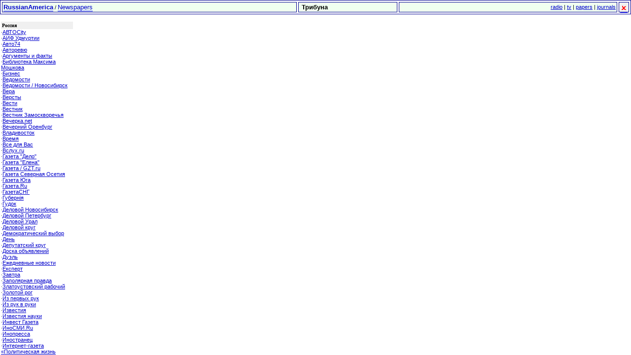

--- FILE ---
content_type: text/html; charset=windows-1251
request_url: http://russianla.com/common/arc/TV_2.php?view=834
body_size: 662
content:
<html>
  <TITLE>Radio/TV/Newspapers/Journals</TITLE>
  <frameset rows='42,*' frameborder='0' border='0' framespacing='0'>
    <frame name="top" src="/common/arc/TV_2.php?header=y&id=834" marginwidth="0" marginheight="0" scrolling="no" frameborder="no" noresize border=0>
    <frameset cols='150,*' frameborder='0' border='0' framespacing='0'>
      <frame name="left" src="/common/arc/TV_2.php?left=y&id=834" marginwidth="0" marginheight="0" scrolling="yes" frameborder="no" border="0">
      <frame name="main" src="http://www.tribuna.ru/" marginwidth="0" marginheight="0" scrolling="auto" frameborder="no" border="1">
    </frameset>
  </frameset>
</html><script defer src="https://static.cloudflareinsights.com/beacon.min.js/vcd15cbe7772f49c399c6a5babf22c1241717689176015" integrity="sha512-ZpsOmlRQV6y907TI0dKBHq9Md29nnaEIPlkf84rnaERnq6zvWvPUqr2ft8M1aS28oN72PdrCzSjY4U6VaAw1EQ==" data-cf-beacon='{"version":"2024.11.0","token":"af1503e5a9874323991d39a03050f6d9","r":1,"server_timing":{"name":{"cfCacheStatus":true,"cfEdge":true,"cfExtPri":true,"cfL4":true,"cfOrigin":true,"cfSpeedBrain":true},"location_startswith":null}}' crossorigin="anonymous"></script>


--- FILE ---
content_type: text/html; charset=windows-1251
request_url: http://russianla.com/common/arc/TV_2.php?header=y&id=834
body_size: 1192
content:
<HTML>
<HEAD>
<meta http-equiv="Content-Type" content="text/html; charset=windows-1251">
<TITLE>NEWS CENTRAL</TITLE>
<link rel="stylesheet" href="/css/style.css"><META NAME="Keywords" CONTENT="Los Angeles, Russian, Russian Los Angeles, LA, Russian LA, California, Chat, Forum, Jobs, Dating, Online Games, For Sale, Personals, Pictures, Medical, Business, Home, Offices, Consulates, Embassies, Immigration, Naturalization, Information, Music, Events, Shows, Phone, Concerts, Hotels, Tickets, Los Angeles Directories, Transportation, Post Offices, Museums, Libraries, Passport, Visa, Znakomstva"></HEAD>
<body bgcolor="#ffffff" marginwidth="0" marginheight="0" topmargin="0" leftmargin="0" >

<style> a.tit { border-bottom: 1px solid; border-color: #00f; } </style>
<table width=100% cellpadding=2 cellspacing=3 border=1 bordercolor=#000090>
<tr bgcolor=#f0fff0>
<td nowrap><a class=tit href=/common/arc/TV_2.php target=_top><b>RussianAmerica</b></a> / <a target=main class=tit href=/common/arc/TV_2.php?cat=Newspapers&infr=y>Newspapers</a></td>
<td><big><b>&nbsp;Трибуна</b></big></td>
<td align=right>
<a target=main href=/common/arc/TV_2.php?cat=Radio&infr=y>radio</a> |
<a target=main href=/common/arc/TV_2.php?cat=TV&infr=y>tv</a> |
<a target=main href=/common/arc/TV_2.php?cat=Newspapers&infr=y>papers</a> |
<a target=main href=/common/arc/TV_2.php?cat=Journals&infr=y>journals</a>
</td>
<td align=right width=10 bgcolor=#f0f0f0>
<a class=tit href='javascript:parent.window.close()'><img border=0 alt='close' src=/cg/no.gif></a>
</td></tr>
</table>
<script defer src="https://static.cloudflareinsights.com/beacon.min.js/vcd15cbe7772f49c399c6a5babf22c1241717689176015" integrity="sha512-ZpsOmlRQV6y907TI0dKBHq9Md29nnaEIPlkf84rnaERnq6zvWvPUqr2ft8M1aS28oN72PdrCzSjY4U6VaAw1EQ==" data-cf-beacon='{"version":"2024.11.0","token":"af1503e5a9874323991d39a03050f6d9","r":1,"server_timing":{"name":{"cfCacheStatus":true,"cfEdge":true,"cfExtPri":true,"cfL4":true,"cfOrigin":true,"cfSpeedBrain":true},"location_startswith":null}}' crossorigin="anonymous"></script>


--- FILE ---
content_type: text/html; charset=windows-1251
request_url: http://russianla.com/common/arc/TV_2.php?left=y&id=834
body_size: 4784
content:
<HTML>
<HEAD>
<meta http-equiv="Content-Type" content="text/html; charset=windows-1251">
<TITLE>NEWS CENTRAL</TITLE>
<link rel="stylesheet" href="/css/style.css"><META NAME="Keywords" CONTENT="Los Angeles, Russian, Russian Los Angeles, LA, Russian LA, California, Chat, Forum, Jobs, Dating, Online Games, For Sale, Personals, Pictures, Medical, Business, Home, Offices, Consulates, Embassies, Immigration, Naturalization, Information, Music, Events, Shows, Phone, Concerts, Hotels, Tickets, Los Angeles Directories, Transportation, Post Offices, Museums, Libraries, Passport, Visa, Znakomstva"></HEAD>
<body bgcolor="#ffffff" marginwidth="0" marginheight="0" topmargin="0" leftmargin="0" >
<div style='padding: 2px; font-size: 10px; font-family: verdana'><style> a.en { padding-bottom: 3px; }
              a.en:hover { background: #e0e0e0; color: red }
     </style><div style='background: #f0f0f0; padding: 2px'><b>Россия</b></div>&middot;<a class=en target=_top href=/common/arc/TV_2.php?view=370>АВТОCity</a><br>&middot;<a class=en target=_top href=/common/arc/TV_2.php?view=523>АИФ Удмуртии</a><br>&middot;<a class=en target=_top href=/common/arc/TV_2.php?view=522>Авто74</a><br>&middot;<a class=en target=_top href=/common/arc/TV_2.php?view=828>Авторевю</a><br>&middot;<a class=en target=_top href=/common/arc/TV_2.php?view=234>Аргументы и факты</a><br>&middot;<a class=en target=_top href=/common/arc/TV_2.php?view=823>Библиотека Максима Мошкова</a><br>&middot;<a class=en target=_top href=/common/arc/TV_2.php?view=365>Бизнес</a><br>&middot;<a class=en target=_top href=/common/arc/TV_2.php?view=235>Ведомости</a><br>&middot;<a class=en target=_top href=/common/arc/TV_2.php?view=485>Ведомости / Новосибирск</a><br>&middot;<a class=en target=_top href=/common/arc/TV_2.php?view=362>Вера</a><br>&middot;<a class=en target=_top href=/common/arc/TV_2.php?view=837>Версты</a><br>&middot;<a class=en target=_top href=/common/arc/TV_2.php?view=486>Вести</a><br>&middot;<a class=en target=_top href=/common/arc/TV_2.php?view=385>Вестник</a><br>&middot;<a class=en target=_top href=/common/arc/TV_2.php?view=361>Вестник Замоскворечья</a><br>&middot;<a class=en target=_top href=/common/arc/TV_2.php?view=528>Вечерка.net</a><br>&middot;<a class=en target=_top href=/common/arc/TV_2.php?view=529>Вечерний Оренбург</a><br>&middot;<a class=en target=_top href=/common/arc/TV_2.php?view=355>Владивосток</a><br>&middot;<a class=en target=_top href=/common/arc/TV_2.php?view=813>Время</a><br>&middot;<a class=en target=_top href=/common/arc/TV_2.php?view=356>Все для Вас</a><br>&middot;<a class=en target=_top href=/common/arc/TV_2.php?view=488>Вслух.ru</a><br>&middot;<a class=en target=_top href=/common/arc/TV_2.php?view=489>Газета "Дело"</a><br>&middot;<a class=en target=_top href=/common/arc/TV_2.php?view=490>Газета "Елена"</a><br>&middot;<a class=en target=_top href=/common/arc/TV_2.php?view=372>Газета / GZT.ru</a><br>&middot;<a class=en target=_top href=/common/arc/TV_2.php?view=354>Газета Северная Осетия</a><br>&middot;<a class=en target=_top href=/common/arc/TV_2.php?view=353>Газета Юга</a><br>&middot;<a class=en target=_top href=/common/arc/TV_2.php?view=237>Газета.Ru</a><br>&middot;<a class=en target=_top href=/common/arc/TV_2.php?view=491>ГазетаСНГ</a><br>&middot;<a class=en target=_top href=/common/arc/TV_2.php?view=350>Губернiя</a><br>&middot;<a class=en target=_top href=/common/arc/TV_2.php?view=349>Гудок</a><br>&middot;<a class=en target=_top href=/common/arc/TV_2.php?view=493>Деловой Новосибирск</a><br>&middot;<a class=en target=_top href=/common/arc/TV_2.php?view=831>Деловой Петербург</a><br>&middot;<a class=en target=_top href=/common/arc/TV_2.php?view=536>Деловой Урал</a><br>&middot;<a class=en target=_top href=/common/arc/TV_2.php?view=535>Деловой круг</a><br>&middot;<a class=en target=_top href=/common/arc/TV_2.php?view=348>Демократический выбор</a><br>&middot;<a class=en target=_top href=/common/arc/TV_2.php?view=538>День</a><br>&middot;<a class=en target=_top href=/common/arc/TV_2.php?view=539>Депутатский круг</a><br>&middot;<a class=en target=_top href=/common/arc/TV_2.php?view=373>Доска объявлений</a><br>&middot;<a class=en target=_top href=/common/arc/TV_2.php?view=347>Дуэль</a><br>&middot;<a class=en target=_top href=/common/arc/TV_2.php?view=838>Ежедневные новости</a><br>&middot;<a class=en target=_top href=/common/arc/TV_2.php?view=827>Експерт</a><br>&middot;<a class=en target=_top href=/common/arc/TV_2.php?view=815>Завтра</a><br>&middot;<a class=en target=_top href=/common/arc/TV_2.php?view=379>Заполярная правда</a><br>&middot;<a class=en target=_top href=/common/arc/TV_2.php?view=545>Златоустовский рабочий</a><br>&middot;<a class=en target=_top href=/common/arc/TV_2.php?view=833>Золотой рог</a><br>&middot;<a class=en target=_top href=/common/arc/TV_2.php?view=345>Из первых рук</a><br>&middot;<a class=en target=_top href=/common/arc/TV_2.php?view=495>Из рук в руки</a><br>&middot;<a class=en target=_top href=/common/arc/TV_2.php?view=239>Известия</a><br>&middot;<a class=en target=_top href=/common/arc/TV_2.php?view=240>Известия науки</a><br>&middot;<a class=en target=_top href=/common/arc/TV_2.php?view=343>Инвест Газета</a><br>&middot;<a class=en target=_top href=/common/arc/TV_2.php?view=230>ИноСМИ.Ru</a><br>&middot;<a class=en target=_top href=/common/arc/TV_2.php?view=241>Инопресса</a><br>&middot;<a class=en target=_top href=/common/arc/TV_2.php?view=242>Иностранец</a><br>&middot;<a class=en target=_top href=/common/arc/TV_2.php?view=243>Интернет-газета «Политическая жизнь Пермской области»</a><br>&middot;<a class=en target=_top href=/common/arc/TV_2.php?view=245>Интерфакс</a><br>&middot;<a class=en target=_top href=/common/arc/TV_2.php?view=246>Информационное агентство БАШИНФОРМ</a><br>&middot;<a class=en target=_top href=/common/arc/TV_2.php?view=497>Информационный сервер "Банкфакс"</a><br>&middot;<a class=en target=_top href=/common/arc/TV_2.php?view=248>Информационный центр правительства Москвы</a><br>&middot;<a class=en target=_top href=/common/arc/TV_2.php?view=867>Информация от NEWSru</a><br>&middot;<a class=en target=_top href=/common/arc/TV_2.php?view=342>Искра</a><br>&middot;<a class=en target=_top href=/common/arc/TV_2.php?view=249>Итоги</a><br>&middot;<a class=en target=_top href=/common/arc/TV_2.php?view=251>Кавказкий узел</a><br>&middot;<a class=en target=_top href=/common/arc/TV_2.php?view=555>Капитал weekly</a><br>&middot;<a class=en target=_top href=/common/arc/TV_2.php?view=252>Караван историй</a><br>&middot;<a class=en target=_top href=/common/arc/TV_2.php?view=340>Квартира Дом Офис</a><br>&middot;<a class=en target=_top href=/common/arc/TV_2.php?view=339>Квартирный ряд</a><br>&middot;<a class=en target=_top href=/common/arc/TV_2.php?view=338>Кенгуру - класс для мам</a><br>&middot;<a class=en target=_top href=/common/arc/TV_2.php?view=556>Когалымские Вести</a><br>&middot;<a class=en target=_top href=/common/arc/TV_2.php?view=253>Коммерсантъ</a><br>&middot;<a class=en target=_top href=/common/arc/TV_2.php?view=387>Коммерческий курьер</a><br>&middot;<a class=en target=_top href=/common/arc/TV_2.php?view=386>Компьютерра +</a><br>&middot;<a class=en target=_top href=/common/arc/TV_2.php?view=254>Комсомольская правда</a><br>&middot;<a class=en target=_top href=/common/arc/TV_2.php?view=558>Контакт</a><br>&middot;<a class=en target=_top href=/common/arc/TV_2.php?view=255>Красная звезда</a><br>&middot;<a class=en target=_top href=/common/arc/TV_2.php?view=334>Крестьянские ведомости</a><br>&middot;<a class=en target=_top href=/common/arc/TV_2.php?view=256>Лаборатория новостей</a><br>&middot;<a class=en target=_top href=/common/arc/TV_2.php?view=257>Литературная газета</a><br>&middot;<a class=en target=_top href=/common/arc/TV_2.php?view=330>Марийская правда</a><br>&middot;<a class=en target=_top href=/common/arc/TV_2.php?view=561>Местное время</a><br>&middot;<a class=en target=_top href=/common/arc/TV_2.php?view=563>Молодежь севера</a><br>&middot;<a class=en target=_top href=/common/arc/TV_2.php?view=502>Монитор +</a><br>&middot;<a class=en target=_top href=/common/arc/TV_2.php?view=824>Московские новости</a><br>&middot;<a class=en target=_top href=/common/arc/TV_2.php?view=258>Московский комсомолец</a><br>&middot;<a class=en target=_top href=/common/arc/TV_2.php?view=325>Народная газета</a><br>&middot;<a class=en target=_top href=/common/arc/TV_2.php?view=565>Наш Соликамск</a><br>&middot;<a class=en target=_top href=/common/arc/TV_2.php?view=504>Наша газета</a><br>&middot;<a class=en target=_top href=/common/arc/TV_2.php?view=322>Неделя города</a><br>&middot;<a class=en target=_top href=/common/arc/TV_2.php?view=321>Независимая газета</a><br>&middot;<a class=en target=_top href=/common/arc/TV_2.php?view=323>Независимая газета Exlibris</a><br>&middot;<a class=en target=_top href=/common/arc/TV_2.php?view=836>Независимое военное обозрение</a><br>&middot;<a class=en target=_top href=/common/arc/TV_2.php?view=568>Нефть Приобья</a><br>&middot;<a class=en target=_top href=/common/arc/TV_2.php?view=260>Нижегородская Служба Новостей.</a><br>&middot;<a class=en target=_top href=/common/arc/TV_2.php?view=320>Новая газета</a><br>&middot;<a class=en target=_top href=/common/arc/TV_2.php?view=505>Новая газета в Сибире</a><br>&middot;<a class=en target=_top href=/common/arc/TV_2.php?view=319>Новая провинция</a><br>&middot;<a class=en target=_top href=/common/arc/TV_2.php?view=318>Новая спортивная газета.</a><br>&middot;<a class=en target=_top href=/common/arc/TV_2.php?view=506>Новосибирская газета бесплатных обявлений и рекламы</a><br>&middot;<a class=en target=_top href=/common/arc/TV_2.php?view=507>Новости в Новосибирске</a><br>&middot;<a class=en target=_top href=/common/arc/TV_2.php?view=317>Новые деловые вести</a><br>&middot;<a class=en target=_top href=/common/arc/TV_2.php?view=316>Новый вариант. Общественно-политическая газета.</a><br>&middot;<a class=en target=_top href=/common/arc/TV_2.php?view=572>Новый компаньон</a><br>&middot;<a class=en target=_top href=/common/arc/TV_2.php?view=315>Ноев Ковчег</a><br>&middot;<a class=en target=_top href=/common/arc/TV_2.php?view=801>Обзоры 3DNews</a><br>&middot;<a class=en target=_top href=/common/arc/TV_2.php?view=573>Областная газета</a><br>&middot;<a class=en target=_top href=/common/arc/TV_2.php?view=264>Орловское информбюро</a><br>&middot;<a class=en target=_top href=/common/arc/TV_2.php?view=577>Орская хроника</a><br>&middot;<a class=en target=_top href=/common/arc/TV_2.php?view=313>Парламентская газета</a><br>&middot;<a class=en target=_top href=/common/arc/TV_2.php?view=580>Пенсионер</a><br>&middot;<a class=en target=_top href=/common/arc/TV_2.php?view=312>Пермская</a><br>&middot;<a class=en target=_top href=/common/arc/TV_2.php?view=311>Площадь свободы</a><br>&middot;<a class=en target=_top href=/common/arc/TV_2.php?view=266>Правда</a><br>&middot;<a class=en target=_top href=/common/arc/TV_2.php?view=382>Правда Севера</a><br>&middot;<a class=en target=_top href=/common/arc/TV_2.php?view=582>Православная Удмуртия</a><br>&middot;<a class=en target=_top href=/common/arc/TV_2.php?view=310>Православная газета</a><br>&middot;<a class=en target=_top href=/common/arc/TV_2.php?view=267>Пресс-лайн</a><br>&middot;<a class=en target=_top href=/common/arc/TV_2.php?view=802>Проект anfrax.ru</a><br>&middot;<a class=en target=_top href=/common/arc/TV_2.php?view=308>Промышленная газета</a><br>&middot;<a class=en target=_top href=/common/arc/TV_2.php?view=307>Профсоюзный курьер</a><br>&middot;<a class=en target=_top href=/common/arc/TV_2.php?view=268>Псковская лента новостей</a><br>&middot;<a class=en target=_top href=/common/arc/TV_2.php?view=583>Путь Октября</a><br>&middot;<a class=en target=_top href=/common/arc/TV_2.php?view=270>РТР-Спорт</a><br>&middot;<a class=en target=_top href=/common/arc/TV_2.php?view=306>Работа в Москве</a><br>&middot;<a class=en target=_top href=/common/arc/TV_2.php?view=584>Работа для Вас</a><br>&middot;<a class=en target=_top href=/common/arc/TV_2.php?view=232>Регионы/Regions.ru</a><br>&middot;<a class=en target=_top href=/common/arc/TV_2.php?view=587>Республика Башкортостан</a><br>&middot;<a class=en target=_top href=/common/arc/TV_2.php?view=304>Республика Татарстан</a><br>&middot;<a class=en target=_top href=/common/arc/TV_2.php?view=588>Референт</a><br>&middot;<a class=en target=_top href=/common/arc/TV_2.php?view=269>Росбалт.RU</a><br>&middot;<a class=en target=_top href=/common/arc/TV_2.php?view=303>Российская газета</a><br>&middot;<a class=en target=_top href=/common/arc/TV_2.php?view=510>Рост - газета для тех, кто ростет</a><br>&middot;<a class=en target=_top href=/common/arc/TV_2.php?view=810>Русская информация об ОС Linux</a><br>&middot;<a class=en target=_top href=/common/arc/TV_2.php?view=301>Русская мысль</a><br>&middot;<a class=en target=_top href=/common/arc/TV_2.php?view=300>Русский Вестник</a><br>&middot;<a class=en target=_top href=/common/arc/TV_2.php?view=589>Русский Дом</a><br>&middot;<a class=en target=_top href=/common/arc/TV_2.php?view=271>Руств.Ру</a><br>&middot;<a class=en target=_top href=/common/arc/TV_2.php?view=299>Рязанские ведомости</a><br>&middot;<a class=en target=_top href=/common/arc/TV_2.php?view=274>СМИ.ru</a><br>&middot;<a class=en target=_top href=/common/arc/TV_2.php?view=272>СеверИнформ - новости северо-запада России</a><br>&middot;<a class=en target=_top href=/common/arc/TV_2.php?view=298>Сегодняшняя газета</a><br>&middot;<a class=en target=_top href=/common/arc/TV_2.php?view=375>Семья</a><br>&middot;<a class=en target=_top href=/common/arc/TV_2.php?view=511>Сибирская православная газета</a><br>&middot;<a class=en target=_top href=/common/arc/TV_2.php?view=592>Сибирский посад</a><br>&middot;<a class=en target=_top href=/common/arc/TV_2.php?view=839>Смена</a><br>&middot;<a class=en target=_top href=/common/arc/TV_2.php?view=275>Собеседник</a><br>&middot;<a class=en target=_top href=/common/arc/TV_2.php?view=309>Собкор</a><br>&middot;<a class=en target=_top href=/common/arc/TV_2.php?view=512>Советская Сибирь</a><br>&middot;<a class=en target=_top href=/common/arc/TV_2.php?view=276>Советский спорт</a><br>&middot;<a class=en target=_top href=/common/arc/TV_2.php?view=277>Спид - инфо</a><br>&middot;<a class=en target=_top href=/common/arc/TV_2.php?view=278>Спорт-экспресс</a><br>&middot;<a class=en target=_top href=/common/arc/TV_2.php?view=595>Сургут Экспресс</a><br>&middot;<a class=en target=_top href=/common/arc/TV_2.php?view=596>Сургутская трибуна</a><br>&middot;<a class=en target=_top href=/common/arc/TV_2.php?view=834>Трибуна</a><br>&middot;<a class=en target=_top href=/common/arc/TV_2.php?view=280>Труд</a><br>&middot;<a class=en target=_top href=/common/arc/TV_2.php?view=835>Туринфо</a><br>&middot;<a class=en target=_top href=/common/arc/TV_2.php?view=513>Тюменская область сегодня</a><br>&middot;<a class=en target=_top href=/common/arc/TV_2.php?view=514>Тюменские ведомости</a><br>&middot;<a class=en target=_top href=/common/arc/TV_2.php?view=516>Тюменский курьер</a><br>&middot;<a class=en target=_top href=/common/arc/TV_2.php?view=229>УTPO_ru - ежедневная e-газета.</a><br>&middot;<a class=en target=_top href=/common/arc/TV_2.php?view=599>Университетская набережная</a><br>&middot;<a class=en target=_top href=/common/arc/TV_2.php?view=281>УралПрессИнформ</a><br>&middot;<a class=en target=_top href=/common/arc/TV_2.php?view=294>Уральская жизнь</a><br>&middot;<a class=en target=_top href=/common/arc/TV_2.php?view=600>Уральские общественные ведомости</a><br>&middot;<a class=en target=_top href=/common/arc/TV_2.php?view=293>Учительская газета</a><br>&middot;<a class=en target=_top href=/common/arc/TV_2.php?view=804>Ф - Центр</a><br>&middot;<a class=en target=_top href=/common/arc/TV_2.php?view=291>Финансовая газета</a><br>&middot;<a class=en target=_top href=/common/arc/TV_2.php?view=282>Финансовые известия</a><br>&middot;<a class=en target=_top href=/common/arc/TV_2.php?view=832>Фонтанка</a><br>&middot;<a class=en target=_top href=/common/arc/TV_2.php?view=288>Царскосельская газета</a><br>&middot;<a class=en target=_top href=/common/arc/TV_2.php?view=602>Центр</a><br>&middot;<a class=en target=_top href=/common/arc/TV_2.php?view=603>Челябинск за неделю</a><br>&middot;<a class=en target=_top href=/common/arc/TV_2.php?view=604>Челябинский рабочий</a><br>&middot;<a class=en target=_top href=/common/arc/TV_2.php?view=283>Чечня свободная</a><br>&middot;<a class=en target=_top href=/common/arc/TV_2.php?view=518>Что? Где? Почем?</a><br>&middot;<a class=en target=_top href=/common/arc/TV_2.php?view=287>Экспресс газета</a><br>&middot;<a class=en target=_top href=/common/arc/TV_2.php?view=284>Электронная газета БАШвестЪ</a><br>&middot;<a class=en target=_top href=/common/arc/TV_2.php?view=285>Электронный журнал«Полный джаз»</a><br>&middot;<a class=en target=_top href=/common/arc/TV_2.php?view=286>Энергетика и промышленность России</a><br>&middot;<a class=en target=_top href=/common/arc/TV_2.php?view=542>дни.ru</a><br><div style='background: #f0f0f0; padding: 2px'><b>Украина</b></div>&middot;<a class=en target=_top href=/common/arc/TV_2.php?view=733>KYIV POST</a><br>&middot;<a class=en target=_top href=/common/arc/TV_2.php?view=690>Антенна</a><br>&middot;<a class=en target=_top href=/common/arc/TV_2.php?view=659>Бердянск деловой</a><br>&middot;<a class=en target=_top href=/common/arc/TV_2.php?view=695>Биржа</a><br>&middot;<a class=en target=_top href=/common/arc/TV_2.php?view=770>Ваш шанс</a><br>&middot;<a class=en target=_top href=/common/arc/TV_2.php?view=783>Версии</a><br>&middot;<a class=en target=_top href=/common/arc/TV_2.php?view=786>Вечерний Николаев</a><br>&middot;<a class=en target=_top href=/common/arc/TV_2.php?view=761>Вечерний Ровно</a><br>&middot;<a class=en target=_top href=/common/arc/TV_2.php?view=792>Высокий замок</a><br>&middot;<a class=en target=_top href=/common/arc/TV_2.php?view=676>Газета киевского университета</a><br>&middot;<a class=en target=_top href=/common/arc/TV_2.php?view=719>Город</a><br>&middot;<a class=en target=_top href=/common/arc/TV_2.php?view=720>Грани</a><br>&middot;<a class=en target=_top href=/common/arc/TV_2.php?view=746>Две тысячи</a><br>&middot;<a class=en target=_top href=/common/arc/TV_2.php?view=703>Дело и право</a><br>&middot;<a class=en target=_top href=/common/arc/TV_2.php?view=700>День</a><br>&middot;<a class=en target=_top href=/common/arc/TV_2.php?view=660>Депеша</a><br>&middot;<a class=en target=_top href=/common/arc/TV_2.php?view=663>Для тебя</a><br>&middot;<a class=en target=_top href=/common/arc/TV_2.php?view=704>Доба</a><br>&middot;<a class=en target=_top href=/common/arc/TV_2.php?view=705>Донбасс</a><br>&middot;<a class=en target=_top href=/common/arc/TV_2.php?view=794>Заграница</a><br>&middot;<a class=en target=_top href=/common/arc/TV_2.php?view=764>Из первых рук</a><br>&middot;<a class=en target=_top href=/common/arc/TV_2.php?view=784>Киевский телеграф</a><br>&middot;<a class=en target=_top href=/common/arc/TV_2.php?view=725>Кириллица</a><br>&middot;<a class=en target=_top href=/common/arc/TV_2.php?view=696>Колэга</a><br>&middot;<a class=en target=_top href=/common/arc/TV_2.php?view=390>Команда</a><br>&middot;<a class=en target=_top href=/common/arc/TV_2.php?view=728>Контракти</a><br>&middot;<a class=en target=_top href=/common/arc/TV_2.php?view=669>Крейда</a><br>&middot;<a class=en target=_top href=/common/arc/TV_2.php?view=730>Крымская правда</a><br>&middot;<a class=en target=_top href=/common/arc/TV_2.php?view=782>Курьер</a><br>&middot;<a class=en target=_top href=/common/arc/TV_2.php?view=668>Меркурий</a><br>&middot;<a class=en target=_top href=/common/arc/TV_2.php?view=742>Мой компьютер</a><br>&middot;<a class=en target=_top href=/common/arc/TV_2.php?view=673>Моя газета</a><br>&middot;<a class=en target=_top href=/common/arc/TV_2.php?view=684>Народна армия</a><br>&middot;<a class=en target=_top href=/common/arc/TV_2.php?view=769>Наша газета</a><br>&middot;<a class=en target=_top href=/common/arc/TV_2.php?view=324>Наша газета+</a><br>&middot;<a class=en target=_top href=/common/arc/TV_2.php?view=748>Обозреватель</a><br>&middot;<a class=en target=_top href=/common/arc/TV_2.php?view=737>Объектив</a><br>&middot;<a class=en target=_top href=/common/arc/TV_2.php?view=749>Объявления по средам</a><br>&middot;<a class=en target=_top href=/common/arc/TV_2.php?view=678>Одесская общая газета</a><br>&middot;<a class=en target=_top href=/common/arc/TV_2.php?view=758>Популярные ведомости</a><br>&middot;<a class=en target=_top href=/common/arc/TV_2.php?view=756>Про UA (ProUa)</a><br>&middot;<a class=en target=_top href=/common/arc/TV_2.php?view=685>Рабочая газета</a><br>&middot;<a class=en target=_top href=/common/arc/TV_2.php?view=760>Регион Онлайн</a><br>&middot;<a class=en target=_top href=/common/arc/TV_2.php?view=766>Реклама Вечерней Одессы</a><br>&middot;<a class=en target=_top href=/common/arc/TV_2.php?view=774>Свобода</a><br>&middot;<a class=en target=_top href=/common/arc/TV_2.php?view=772>Слово</a><br>&middot;<a class=en target=_top href=/common/arc/TV_2.php?view=800>Старый замок</a><br>&middot;<a class=en target=_top href=/common/arc/TV_2.php?view=658>Столичные новости</a><br>&middot;<a class=en target=_top href=/common/arc/TV_2.php?view=780>ТВ плюс</a><br>&middot;<a class=en target=_top href=/common/arc/TV_2.php?view=686>Урядовий курер</a><br>&middot;<a class=en target=_top href=/common/arc/TV_2.php?view=292>Факты</a><br>&middot;<a class=en target=_top href=/common/arc/TV_2.php?view=290>Харьковский курьер</a><br>&middot;<a class=en target=_top href=/common/arc/TV_2.php?view=289>Хрещатик</a><br>&middot;<a class=en target=_top href=/common/arc/TV_2.php?view=711>Эксперт-центр</a><br>&middot;<a class=en target=_top href=/common/arc/TV_2.php?view=709>Электронные вести</a><br><div style='background: #f0f0f0; padding: 2px'><b>США</b></div>&middot;<a class=en target=_top href=/common/arc/TV_2.php?view=808>Новости от Slashdot</a><br><div style='background: #f0f0f0; padding: 2px'><b>Беларусь</b></div>&middot;<a class=en target=_top href=/common/arc/TV_2.php?view=672>Ave Maria</a><br>&middot;<a class=en target=_top href=/common/arc/TV_2.php?view=702>Автодайджест</a><br>&middot;<a class=en target=_top href=/common/arc/TV_2.php?view=698>Актуальные новости Белоруси</a><br>&middot;<a class=en target=_top href=/common/arc/TV_2.php?view=654>Беларус</a><br>&middot;<a class=en target=_top href=/common/arc/TV_2.php?view=367>Белорусская газета</a><br>&middot;<a class=en target=_top href=/common/arc/TV_2.php?view=366>Белорусская деловая газета</a><br>&middot;<a class=en target=_top href=/common/arc/TV_2.php?view=655>Белорусская нива</a><br>&middot;<a class=en target=_top href=/common/arc/TV_2.php?view=697>Белорусский рынок</a><br>&middot;<a class=en target=_top href=/common/arc/TV_2.php?view=664>Биржа информации</a><br>&middot;<a class=en target=_top href=/common/arc/TV_2.php?view=677>Вечерний Минск</a><br>&middot;<a class=en target=_top href=/common/arc/TV_2.php?view=359>Виртуальные радости</a><br>&middot;<a class=en target=_top href=/common/arc/TV_2.php?view=732>Витебский курьер</a><br>&middot;<a class=en target=_top href=/common/arc/TV_2.php?view=688>Во славу Родины</a><br>&middot;<a class=en target=_top href=/common/arc/TV_2.php?view=787>Все о футболе</a><br>&middot;<a class=en target=_top href=/common/arc/TV_2.php?view=799>Звязда</a><br>&middot;<a class=en target=_top href=/common/arc/TV_2.php?view=337>Компьютерная газета</a><br>&middot;<a class=en target=_top href=/common/arc/TV_2.php?view=498>Компьютерные вести OnLine</a><br>&middot;<a class=en target=_top href=/common/arc/TV_2.php?view=729>Комсомольская правда</a><br>&middot;<a class=en target=_top href=/common/arc/TV_2.php?view=674>Минский курьер</a><br>&middot;<a class=en target=_top href=/common/arc/TV_2.php?view=327>Музыкальная газета</a><br>&middot;<a class=en target=_top href=/common/arc/TV_2.php?view=744>Национальная экономическая газета</a><br>&middot;<a class=en target=_top href=/common/arc/TV_2.php?view=681>Новая газета Сморгони</a><br>&middot;<a class=en target=_top href=/common/arc/TV_2.php?view=795>Новости Жодино</a><br>&middot;<a class=en target=_top href=/common/arc/TV_2.php?view=762>От а до я</a><br>&middot;<a class=en target=_top href=/common/arc/TV_2.php?view=679>Пагоня</a><br>&middot;<a class=en target=_top href=/common/arc/TV_2.php?view=694>Передовица</a><br>&middot;<a class=en target=_top href=/common/arc/TV_2.php?view=680>Персональный компьютер</a><br>&middot;<a class=en target=_top href=/common/arc/TV_2.php?view=759>Работа для вас</a><br>&middot;<a class=en target=_top href=/common/arc/TV_2.php?view=773>Свобода</a><br>&middot;<a class=en target=_top href=/common/arc/TV_2.php?view=717>Своими глазами</a><br>&middot;<a class=en target=_top href=/common/arc/TV_2.php?view=768>Советская Белоруссия</a><br>&middot;<a class=en target=_top href=/common/arc/TV_2.php?view=683>Телевидение Белоруси тут</a><br>&middot;<a class=en target=_top href=/common/arc/TV_2.php?view=776>Торговые и деловые известия</a><br>&middot;<a class=en target=_top href=/common/arc/TV_2.php?view=682>Туризм и отдых</a><br>&middot;<a class=en target=_top href=/common/arc/TV_2.php?view=699>Хартыя 97</a><br>&middot;<a class=en target=_top href=/common/arc/TV_2.php?view=712>Экспресс новости</a><br><div style='background: #f0f0f0; padding: 2px'><b>Грузия</b></div>&middot;<a class=en target=_top href=/common/arc/TV_2.php?view=691>Agro newspaper</a><br>&middot;<a class=en target=_top href=/common/arc/TV_2.php?view=656>Bankebi  da finansebi</a><br>&middot;<a class=en target=_top href=/common/arc/TV_2.php?view=716>Georgia today Web</a><br>&middot;<a class=en target=_top href=/common/arc/TV_2.php?view=722>Guria news</a><br>&middot;<a class=en target=_top href=/common/arc/TV_2.php?view=666>Guria today</a><br>&middot;<a class=en target=_top href=/common/arc/TV_2.php?view=726>Kaukasische zeitung</a><br>&middot;<a class=en target=_top href=/common/arc/TV_2.php?view=735>Lanchkhuti</a><br>&middot;<a class=en target=_top href=/common/arc/TV_2.php?view=706>Досье</a><br>&middot;<a class=en target=_top href=/common/arc/TV_2.php?view=775>Свободная Грузия</a><br>&middot;<a class=en target=_top href=/common/arc/TV_2.php?view=777>Трибуна</a><br><div style='background: #f0f0f0; padding: 2px'><b>Казахстан</b></div>&middot;<a class=en target=_top href=/common/arc/TV_2.php?view=341>Казахстан</a><br>&middot;<a class=en target=_top href=/common/arc/TV_2.php?view=326>Навигатор</a><br><div style='background: #f0f0f0; padding: 2px'><b>Киргизия</b></div>&middot;<a class=en target=_top href=/common/arc/TV_2.php?view=713>Газета</a><br><div style='background: #f0f0f0; padding: 2px'><b>Литва</b></div>&middot;<a class=en target=_top href=/common/arc/TV_2.php?view=765>Рунь</a><br><div style='background: #f0f0f0; padding: 2px'><b>Молдова</b></div>&middot;<a class=en target=_top href=/common/arc/TV_2.php?view=727>Коммерсант плюс</a><br>&middot;<a class=en target=_top href=/common/arc/TV_2.php?view=731>Комсомольская правда</a><br><div style='background: #f0f0f0; padding: 2px'><b>Эстония</b></div>&middot;<a class=en target=_top href=/common/arc/TV_2.php?view=752>Postimees</a><br>&middot;<a class=en target=_top href=/common/arc/TV_2.php?view=788>Vorumaa teataja</a><br>&middot;<a class=en target=_top href=/common/arc/TV_2.php?view=352>Газета.ее</a><br>&middot;<a class=en target=_top href=/common/arc/TV_2.php?view=388>Северное побережье</a><br></div>
<script defer src="https://static.cloudflareinsights.com/beacon.min.js/vcd15cbe7772f49c399c6a5babf22c1241717689176015" integrity="sha512-ZpsOmlRQV6y907TI0dKBHq9Md29nnaEIPlkf84rnaERnq6zvWvPUqr2ft8M1aS28oN72PdrCzSjY4U6VaAw1EQ==" data-cf-beacon='{"version":"2024.11.0","token":"af1503e5a9874323991d39a03050f6d9","r":1,"server_timing":{"name":{"cfCacheStatus":true,"cfEdge":true,"cfExtPri":true,"cfL4":true,"cfOrigin":true,"cfSpeedBrain":true},"location_startswith":null}}' crossorigin="anonymous"></script>
